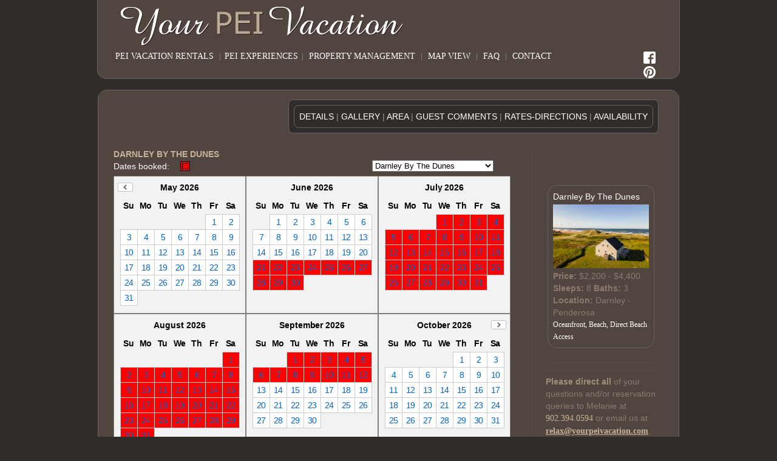

--- FILE ---
content_type: text/html; charset=UTF-8
request_url: https://www.yourpeivacation.com/php/availability.php?ID=51
body_size: 6530
content:
<html>
<head>
    <!-- Global site tag (gtag.js) - Google Ads: 1071571304 -->
    <script async src="https://www.googletagmanager.com/gtag/js?id=AW-1071571304"></script>
    <script>
        window.dataLayer = window.dataLayer || [];
        function gtag(){dataLayer.push(arguments);}
        gtag('js', new Date());

        gtag('config', 'AW-1071571304');

    </script>

    <script>
        (function(i,s,o,g,r,a,m){i['GoogleAnalyticsObject']=r;i[r]=i[r]||function(){
            (i[r].q=i[r].q||[]).push(arguments)},i[r].l=1*new Date();a=s.createElement(o),
            m=s.getElementsByTagName(o)[0];a.async=1;a.src=g;m.parentNode.insertBefore(a,m)
        })(window,document,'script','//www.google-analytics.com/analytics.js','ga');

        ga('create', 'UA-2895179-2', 'auto'); // Insert your GA Web Property ID here, e.g., UA-12345-1
        ga('set','dimension1', '51'); // REQUIRED Hotel Property ID value, e.g., 1234, H256
        ga('send', 'pageview');

    </script>
<title>Your PEI Vacation Rentals - Darnley By The Dunes, Darnley - Penderosa - Availability</title>
<meta http-equiv="Content-Type" content="text/html; charset=iso-8859-1">
<META NAME="description" CONTENT="Your PEI Vacation - Availability for Darnley By The Dunes vacation rental located in Darnley - Penderosa Price Edward Island. ">
<META NAME="keywords" CONTENT="PEI cottage availability, PEI vacation rental bookings, book pei rental">
    <link href="css/style.css" rel="stylesheet" type="text/css">


<script language="JavaScript" type="text/JavaScript">
<!--
function MM_goToURL() { //v3.0
  var i, args=MM_goToURL.arguments; document.MM_returnValue = false;
  for (i=0; i<(args.length-1); i+=2) eval(args[i]+".location='"+args[i+1]+"'");
}
//-->
</script>
</head>

<body bgcolor="#312C29">

<!-- Google Tag Manager (noscript) -->
<noscript>
    <iframe src="https://www.googletagmanager.com/ns.html?id=GTM-PX368M6"
            height="0" width="0" style="display:none;visibility:hidden"></iframe>
</noscript>
<!-- End Google Tag Manager (noscript) -->
<table itemscope itemtype="http://schema.org/LocalBusiness" width="960" height="116" align="center" cellpadding="0"
       cellspacing="0" class="topContainer">
    <tr>
        <td align="right">
            <div align="center">
                <table width="900" cellspacing="0" cellpadding="0">
                    <tr width="900">
                        <td align="left"><img itemprop="image" src="/images/site/logo_top.jpg"
                                              alt="Your PEI Vacation Rentals and Cottage Rentals on PEI" width="511"
                                              height="85"></td>

                    </tr>
                    <tr>
                        <td width="900" height="15" colspan="6">
                            <div align="left">
                                <font color="#FFFFFF" size="2" face="Lucida Sans">
                                    <a href="/pei-vacation-rentals" class="mainlinks">PEI VACATION RENTALS</a>
                                    &nbsp;&nbsp;<font color="#999999">|</font>&nbsp;
                                    <a href="/php/aboutpei.php" class="mainlinks">PEI EXPERIENCES</a>
                                    &nbsp;<font color="#999999">|</font>&nbsp;&nbsp;
                                    <a href="/php/management.php" class="mainlinks">PROPERTY MANAGEMENT</a>
                                    &nbsp;&nbsp;<font color="#999999">|</font>&nbsp;&nbsp;
                                    <a href="/php/map_view.php" class="mainlinks">MAP VIEW</a>
                                    &nbsp;&nbsp;<font color="#999999">|</font>&nbsp;&nbsp;
                                    <a href="/php/faq.php" class="mainlinks">FAQ</a>
                                    &nbsp;&nbsp;<font color="#999999">|</font>&nbsp;&nbsp;
                                    <a href="/php/contact.php" class="mainlinks">CONTACT</a>

                                </font>
                                <div class="pintrest">
                                    <a href="https://www.facebook.com/pages/Your-PEI-Vacation/738614196170942"
                                       target="_blank"><img itemprop="image" src="/images/FB-f-Logo__white_29.png"
                                                            width="20" height="20"></a>&nbsp;<a
                                            href="http://www.pinterest.com/yourpeivacation/" target="_blank"><img
                                                itemprop="image" src="/images/pinterest_badge_white.png" width="20"
                                                height="20"></a>
                                </div>
                            </div>
                        </td>
                    </tr>
                </table>
            </div>
        </td>
    </tr>
    <meta itemprop="url" content="https://www.yourpeivacation.com">
    <span itemprop="address" itemscope itemtype="http://schema.org/PostalAddress">
<meta itemprop="addressCountry" content="Canada">
<meta itemprop="addressRegion" content="Prince Edward Island">
<meta itemprop="addressLocality" content="Cavendish"></span>
    <meta itemprop="email" content="relax@yourpeivacation.com">
    <meta itemprop="telephone" content="902-394-0594">
    <meta itemprop="name" content="Your PEI Vacation and PEI Cottage Rentals">

</table>


<br>



<table style="max-width:958px; padding-left: 10px;" align="center" class="propertiesTable">
<tr><td>
<table width="100%" height="380" align="center" cellpadding="0" cellspacing="0" >
 <tr align="right" bgcolor="#51453f" class="propertytable" >
   <td colspan="3">


<table cellspacing="0" cellpadding="0" class="propertyMenu">
     <tr>
         
       <td align="left" class="propertyMenu"><a href="details.php?ID=51" class="propertytitle">DETAILS</a> <span class="propertytitle"><font color="#999999">|</font> <a href="/php/gallery.php?ID=51" class="propertytitle">GALLERY</a> <font color="#999999">|</font> <a href="/php/area.php?ID=51" class="propertytitle">AREA</a> <font color="#999999">|</font> <a href="/php/comments.php?ID=51" class="propertytitle">GUEST
             COMMENTS</a> <font color="#999999">|</font> <a href="/php/rates.php?ID=51" class="propertytitle">RATES-DIRECTIONS</a> <span><font color="#999999">|</font>  <a href="/php/availability.php?ID=51" class="propertytitle">AVAILABILITY</a> <!-- <a href="#?width=600" rel="popup_name" class="poplight" onclick="LoadCalendar(51)"  >AVAILABILITY</a> --></td>
     </tr>
</table>


</td>
 </tr>
   <tr class="contentable">
    <td rowspan="3" valign="top" bgcolor="#51453F">    
      <table style="padding: 0 !important;"  width="670" align="center" cellpadding="0" cellspacing="0" class="contentable">
        <tr>
          <td class="propertytitle"><font style="text-transform: uppercase;" color="#C7B299"><strong>Darnley By The Dunes</strong></font></td>
        </tr>
        <tr>
          <td class="propertytext"><script language="JavaScript" src="javascript/calendarHelper.js"></script>
<script language="JavaScript" src="javascript/jquery.js"></script>
<script type="text/javascript" src="javascript/calendar.js"></script>
<script type="text/javascript" src="javascript/jsArrayToPHPArray.js"></script>
<script type="text/javascript" src="javascript/button.js"></script>
<script type="text/javascript" src="javascript/ajaxHelper.js"></script>
<script type="text/javascript">

        function changePropertyCalendar()
        {
            var oList = document.getElementById("lstPropertyAvailability");
            var mId = oList.options[oList.selectedIndex].value;
            window.open ('availability.php?id=' + mId,'_self',false)
        }
        
	function NavigateLeft()
	{
		YAHOO.example.calendar.cal1.previousMonth();
		YAHOO.example.calendar.cal1.render();
	}
	
	function NavigateRight()
	{
		YAHOO.example.calendar.cal1.nextMonth();
		YAHOO.example.calendar.cal1.render();
	}


	var currentId;
	function showdates()
	{
	
		var myDates = YAHOO.example.calendar.cal1.getSelectedDates();
		if(myDates != null)
		{
			var formatedDates = new Array();
		
			for  (var i=0; i < myDates.length; i++)
			{
				formatedDates[i] = (myDates[i].getFullYear() + 1) + '/' + (myDates[i].getMonth() + 1) + '/' + myDates[i].getDate();
			}
	
			var type = "BOOKED";
  
			// the url which you have to reload is this page, but you add an action to the GET- or POST-variable
			var url="common/calendarHelper.php?id=3&type="  + type + "&dates="+formatedDates;
			
			// Opens the url in the same window
			   window.open(url, "_self");
		}
	}
	
	
	
	function LoadCalendar(id)
	{
	  currentId = id;
	  var xmlHttp = getXMLHttp();
	  var pars = "id=" + id;
	  xmlHttp.onreadystatechange = function()
	  {
		if(xmlHttp.readyState == 4)
		{
		  HandleResponse(xmlHttp.responseText);
		}
	  }

	  xmlHttp.open("POST", "common/calendarHelper.php?id=" + currentId, true);
	  xmlHttp.setRequestHeader('Content-Type', 'application/x-www-form-urlencoded');
	  xmlHttp.send(pars);
	}
	
	function Logoff()
	{
            var oButtonBook = new YAHOO.widget.Button("buttonBook", { disabled:true }); 
            var oButtonTentative = new YAHOO.widget.Button("buttonTentative", { disabled:true });
            var oButtonCancel = new YAHOO.widget.Button("buttonCancel", { disabled:true });
	
	  var xmlHttp = getXMLHttp();
	  var pars = "logoff=true";
	  xmlHttp.onreadystatechange = function()
	  {
		if(xmlHttp.readyState == 4)
		{
		  HandleResponse(xmlHttp.responseText);
		}
	  }

	  xmlHttp.open("POST", "common/calendarHelper.php", true);
	  xmlHttp.setRequestHeader('Content-Type', 'application/x-www-form-urlencoded');
	  xmlHttp.send(pars);
	}
	
	function Logon()
	{
		
	  var xmlHttp = getXMLHttp();
	  var pars = "logon=true";
	  xmlHttp.onreadystatechange = function()
	  {
		if(xmlHttp.readyState == 4)
		{
		  
		  HandleResponse(xmlHttp.responseText);
		}
	  }

	  xmlHttp.open("POST", "common/calendarHelper.php", true);
	  xmlHttp.setRequestHeader('Content-Type', 'application/x-www-form-urlencoded');
	  xmlHttp.send(pars);
	}
	
	function UpdateDates(type)
	{
	
		var myDates = YAHOO.example.calendar.cal1.getSelectedDates();
		if(myDates != null)
		{
			var formatedDates = new Array();
		
			for  (var i=0; i < myDates.length; i++)
			{
				formatedDates[i] = (myDates[i].getFullYear()) + '/' + (myDates[i].getMonth() + 1) + '/' + myDates[i].getDate();
			}

			 var xmlHttp = getXMLHttp();
			 var pars = "id=" + currentId + "&type=" + type + "&dates=" + js_array_to_php_array(formatedDates);
			 
			 
			
			  xmlHttp.onreadystatechange = function()
			  {
				if(xmlHttp.readyState == 4)
				{
				  LoadCalendar(currentId);
				}
			  }
			
			  xmlHttp.open("POST", "common/calendarHelper.php", true);
			  xmlHttp.setRequestHeader('Content-Type', 'application/x-www-form-urlencoded');
			  xmlHttp.send(pars);
			  
		}
		
	}
	
	
	function HandleResponse(response)
	{
		var $responseString = response;
		var $responseArray = $responseString.split(",");
		//alert(response);
		//alert($responseArray.length);
                
		YAHOO.example.calendar.cal1.deselectAll();
                
                YAHOO.example.calendar.cal1.removeRenderers();
                //YAHOO.example.calendar.cal1.render();
                for  (var i=0; i < $responseArray.length; i= i + 2)
		{
			if($responseArray[i+1] == "TENTATIVE")
			{
				YAHOO.example.calendar.cal1.addRenderer($responseArray[i], YAHOO.example.calendar.cal1.renderCellStyleHighlight3);
			}
			else
			{
				YAHOO.example.calendar.cal1.addRenderer($responseArray[i], YAHOO.example.calendar.cal1.renderCellStyleHighlight4);
			}
		}
		YAHOO.example.calendar.cal1.render();
		
	  	
	}
	</script>
	
<!--[if IE]>
	<link href="css/popup_ie.css" rel="stylesheet" type="text/css">
<![endif]-->	
<!--[if !IE]><!-->
	<link href="css/popup.css" rel="stylesheet" type="text/css">
 <!--<![endif]-->

<link href="css/calendar.css" rel="stylesheet" type="text/css">
<script type="text/javascript">
$(document).ready(function(){

LoadCalendar(51);
	
	
});

</script>

<script type="text/javascript"> 
	YAHOO.namespace("example.calendar");
 
	YAHOO.example.calendar.init = function() {
		YAHOO.example.calendar.cal1 = new YAHOO.widget.CalendarGroup("cal1","cal1Container", {PAGES:6, MULTI_SELECT : true});
		YAHOO.example.calendar.cal1.setMonth(4);
		YAHOO.example.calendar.cal1.setYear(2026);
		YAHOO.example.calendar.cal1.render();
	}
	YAHOO.util.Event.onDOMReady(YAHOO.example.calendar.init);
	
</script>

<table cellpadding="0" cellspacing="0" >
<tr>
    <td width="110" ><font class="propertytitle">Dates booked:</font> </td>
  <td><table width="16" height="16" border="1" bordercolor="#000000" bgcolor="#FF0000">
    <tr>
      <td></td>
    </tr>
      </table></td>
  <td align="right" width="500">&nbsp;&nbsp;&nbsp;&nbsp;<font color="#000000"><strong><select id="lstPropertyAvailability" name="lstPropertyAvailability" onChange="changePropertyCalendar()"><option value=77 >The Belvedere</option><option value=81 >Branders Edge</option><option value=93 >Craig's Keel</option><option value=98 >Summer By The Sea</option><option value=55 >Red Fox Retreat</option><option value=74 >Seaview Cape</option><option value=91 >Cannon Creek</option><option value=101 >Privateers </option><option value=95 >WindSong</option><option value=99 >Sea's the Moment</option><option value=28 >The Cove</option><option value=36 >Gentle Island Beach House</option><option value=82 >Cousins Beach House</option><option value=69 >Innis Bryn</option><option value=94 >Maud and Rae's Sommarstuga</option><option value=100 >Seacliff Cottage </option><option value=88 >The Gray Sea</option><option value=83 >Graham's Reef</option><option value=51 selected="selected" >Darnley By The Dunes</option><option value=103 >Solheim</option><option value=90 >The Ocean Stone</option><option value=102 >Atlantic Blue</option><option value=79 >Ocean Breeze Hideaway</option><option value=64 >Lane's End Oceanfront </option><option value=75 >Riley Crest</option><option value=86 >Seahaven</option><option value=92 >Hope River</option><option value=70 >Blue Beach House</option><option value=96 >Phinny's Retreat</option><option value=66 >Cavendish Beach Cottage</option></select> </strong></font>
  </td>
    </tr>
</table>  
<div id="popup_name2" class="popup_block2" >
    

    
    <div id="cal1Container" class="yui-skin-sam"><table width="100%"><tr><td><div >
<!--<img src="../../images/previous.png" onclick="NavigateLeft()" align="left" >-->

<!--                        <img src="../../images/next.png" onclick="NavigateRight()" align="right" >-->
</div></td></tr></table></div>

<div style="clear:both"></div>

</div>
            </td>
        </tr>
        <tr>
          <td height="10" class="propertytext"><div align="center"></div></td>
        </tr>
      </table>
    </td>
    <td width="14" rowspan="3" align="center" bgcolor="#51453F"><img src="/html_site/images/line_pixel.jpg" width="1" height="1"><img src="/html_site/images/line_pixel.jpg" width="1" height="95%"></td>
    <td align="center" bgcolor="#51453f">&nbsp;</td>
  </tr>
   <tr>
     <td class="contentable" align="center" valign="top" bgcolor="#51453f">
         <br><br>
          <div style='display: inline-block;' itemscope itemtype="http://schema.org/Accommodation http://schema.org/Product"><div id="51" class="propertyDetailSmall" width="100%"  >
			<table cellspacing="0" cellpadding="0" class="propertytable" bgcolor="#51453f" >
      <tr>
        <td class="propertytitle"><strong><a  href="" class="propertytitle"><div itemprop='name'>Darnley By The Dunes</div></a></strong></td>
      </tr><tr>
        <td class="propertytitle"><strong><a  href="" class="propertytitle"><div itemprop='name'></div></a></strong></td>
      </tr>
      <tr>
         <td class="propertypicture"><a href=""><img itemprop='photo' src="/images/properties_page_large/51.jpg?ver6.5"  alt="Darnley By The Dunes Beachfront Cottage" width=100%  border="0" class=""></a></td>
      </tr>
      <tr>
        <td class="propertytext"><a href="" class="propertytext">
              <b>Price:</b> <div style='display: inline-block;' itemprop="offers" itemscope itemtype="http://schema.org/AggregateOffer"><span itemprop="lowPrice" content='2200'/><span itemprop="highPrice" content='4400'/>$2,200 - $4,400<span itemprop="priceCurrency" content="CDN" /></div><br><b>Sleeps:</b> 8 <b>Baths:</b> 3<br><b>Location:</b> Darnley - Penderosa<br>
              <font class="propertyfeatures">Oceanfront, Beach, Direct Beach Access</font></a></td>
      </tr>
	  
    </table>
	<table><tr>
        <td height = "19" align="center"><img src="/html_site/images/line_pixel.jpg" width="160" height="1"></td>
      </tr>
	  </table>
	</div></div>       
              <img src="/html_site/images/line_pixel.jpg" width="95%" height="1">
	   <table width="100%">  <tr valign="top">
    <td class="contentable" align="left" valign="top" bgcolor="#51453f">   
<div id="fb-root"></div>
<script>(function(d, s, id) {
  var js, fjs = d.getElementsByTagName(s)[0];
  if (d.getElementById(id)) return;
  js = d.createElement(s); js.id = id;
  js.src = "//connect.facebook.net/en_US/all.js#xfbml=1";
  fjs.parentNode.insertBefore(js, fjs);
}(document, 'script', 'facebook-jssdk'));</script>
<!-- Please call pinit.js only once per page -->
<script type="text/javascript" async src="//assets.pinterest.com/js/pinit.js"></script>


<div><span class="propertytext"><font color="#9F8D78"><b>
      Please direct all</b></font> of your questions
      and/or reservation queries to Melanie at <a href="tel:9023940594" class="aboutpei">902.394.0594</a> or email us at <a href="mailto:relax@yourpeivacation.com?subject=Darnley By The Dunes Vacation Rental Enquiry" class="aboutpei"><b><u>relax@yourpeivacation.com</u></b></a>. <br>
      <br>
      We will be certain to provide a speedy reply to your email. Thank you for
      inquiring about our PEI vacation rentals and cottages.<br>
      <br>
      <br>
   <div class="social-buttons">
    <div class="fb-like"
         data-href="http://www.yourpeivacation.com/php/details.php?ID=51"
         data-layout="button"
         data-action="like"
         data-show-faces="false"
         data-share="true"></div>

    <a href="//www.pinterest.com/pin/create/button/?url=http%3A%2F%2Fwww.yourpeivacation.com%2Fdetails.php%3FID%3D51&media=http%3A%2F%2Fwww.peivacationaccommodations.com%2Fimages%2Flisting_photos%2FA.jpg&description=Your+PEI+Vacation+-+presents+Darnley+By+The+Dunes+located+in+Darnley+-+Penderosa.+This+property+has+3+baths+and+sleeps+8.+Features+include+Oceanfront%2C+Beach%2C+Direct+Beach+Access+and+much+more.+Visit+www.yourpeivacation.com+for+more+information."
       data-pin-do="buttonPin"
       data-pin-config="beside">
        <img src="//assets.pinterest.com/images/pidgets/pinit_fg_en_rect_gray_20.png" />
    </a>
</div>

      </span>
	</div></td>
	  </tr></table></td>
   </tr>
 
	  
  <tr>
    <td>&nbsp;</td>
    <td width="14">&nbsp;</td>
    <td>&nbsp;</td>
  </tr>
</table>
</td></tr></table>
<table align="center">
  <tr>
    <td align="center"><font size="2" color="#C7B299" face="Lucida Sans">&quot;We had an absolutely wonderful
        time and everyone we entertained were also in awe. I look forward to <br>
      bringing my family back here for a vacation.&quot;</font> <strong><font color="#544741" size="2" face="Lucida Sans">- Laura Kenyon, Burlington
    ON</font></strong></td>
  </tr>
</table><br>
</body>
</html>


--- FILE ---
content_type: text/html; charset=UTF-8
request_url: https://www.yourpeivacation.com/php/common/calendarHelper.php?id=51
body_size: 234
content:
10/15/2025,BOOKED,10/16/2025,BOOKED,10/17/2025,BOOKED,10/18/2025,BOOKED,10/19/2025,BOOKED,10/20/2025,BOOKED,10/21/2025,BOOKED,10/22/2025,BOOKED,10/23/2025,BOOKED,10/24/2025,BOOKED,10/25/2025,BOOKED,10/26/2025,BOOKED,10/27/2025,BOOKED,10/28/2025,BOOKED,10/29/2025,BOOKED,10/30/2025,BOOKED,10/31/2025,BOOKED,06/28/2026,BOOKED,06/29/2026,BOOKED,06/30/2026,BOOKED,07/01/2026,BOOKED,07/02/2026,BOOKED,07/03/2026,BOOKED,07/04/2026,BOOKED,07/05/2026,BOOKED,07/06/2026,BOOKED,07/07/2026,BOOKED,07/08/2026,BOOKED,07/09/2026,BOOKED,07/10/2026,BOOKED,07/11/2026,BOOKED,07/19/2026,BOOKED,07/20/2026,BOOKED,07/21/2026,BOOKED,07/22/2026,BOOKED,07/23/2026,BOOKED,07/24/2026,BOOKED,07/25/2026,BOOKED,08/30/2026,BOOKED,08/31/2026,BOOKED,09/01/2026,BOOKED,09/02/2026,BOOKED,09/03/2026,BOOKED,09/04/2026,BOOKED,09/05/2026,BOOKED,09/06/2026,BOOKED,09/07/2026,BOOKED,09/08/2026,BOOKED,09/09/2026,BOOKED,09/10/2026,BOOKED,09/11/2026,BOOKED,09/12/2026,BOOKED,08/16/2026,BOOKED,08/17/2026,BOOKED,08/18/2026,BOOKED,08/19/2026,BOOKED,08/20/2026,BOOKED,08/21/2026,BOOKED,08/22/2026,BOOKED,06/21/2026,BOOKED,06/22/2026,BOOKED,06/23/2026,BOOKED,06/24/2026,BOOKED,06/25/2026,BOOKED,06/26/2026,BOOKED,06/27/2026,BOOKED,08/09/2026,BOOKED,08/10/2026,BOOKED,08/11/2026,BOOKED,08/12/2026,BOOKED,08/13/2026,BOOKED,08/14/2026,BOOKED,08/15/2026,BOOKED,08/23/2026,BOOKED,08/24/2026,BOOKED,08/25/2026,BOOKED,08/26/2026,BOOKED,08/27/2026,BOOKED,08/28/2026,BOOKED,08/29/2026,BOOKED,07/26/2026,BOOKED,07/27/2026,BOOKED,07/28/2026,BOOKED,07/29/2026,BOOKED,07/30/2026,BOOKED,07/31/2026,BOOKED,08/01/2026,BOOKED,08/02/2026,BOOKED,08/03/2026,BOOKED,08/04/2026,BOOKED,08/05/2026,BOOKED,08/06/2026,BOOKED,08/07/2026,BOOKED,08/08/2026,BOOKED,07/12/2026,BOOKED,07/13/2026,BOOKED,07/14/2026,BOOKED,07/15/2026,BOOKED,07/16/2026,BOOKED,07/17/2026,BOOKED,07/18/2026,BOOKED

--- FILE ---
content_type: text/css; charset=utf-8
request_url: https://www.yourpeivacation.com/php/css/style.css
body_size: 1061
content:
.addCommentsForm {
	visibility: visible;
	float: left;
	overflow: hidden;
	height: 1px;
	width: 1px

		
}
a{
    -ms-interpolation-mode: bicubic;
}
img {
   -ms-interpolation-mode: bicubic;
}
.text {
	font-family: "Lucida Sans";
	font-size: 11px;
	color: #C7B299;

}
.propertytitleold
{
font-family: "Lucida Sans";
	font-size: 13px;
	color: #FFFFFF;
	margin: 0px;
}
.propertytitle {
	
font-family: "Lucida Sans Unicode", sans-serif;
font-size: 14px;
font-style: normal;
font-weight: normal;
text-transform: normal;
letter-spacing: normal;
line-height: 1.45em;
color: #FFFFFF;
}

.propertymenulinks {
	
font-family: "Lucida Sans Unicode", sans-serif;
font-size: 13px;
font-style: normal;
font-weight: normal;
text-transform: normal;
letter-spacing: normal;
line-height: 1.45em;
color: #FFFFFF;
}

a.propertymenulinks:visited {
	text-decoration: none;
}

a.propertymenulinks:link {
	text-decoration: none;
}

a.propertymenulinks:hover {
	text-decoration: underline;
}

.rounded-corners {
    behavior: url(/css/border-radius.htc);
    border-radius: 15px;
}
.topContainer{
	postition: relative;
	border-radius: 0 0 15px 15px;
	background-color: #51453F;
	border-top: thin none#666666;
	border-right: thin solid #666666;
	border-bottom: thin solid #666666;
	border-left: thin solid #666666;
}



.propertytable {
	margin: 12px;
	padding: 8px;
	border-radius: 15px;
	background-color: #51453F;
	border: thin solid #666666;
}


.propertyMenu {
	margin: 12px;
	padding: 8px;
	border-radius: 8px;
	background-color: #312C29;
	border: thin solid #666666;
}

.propertySearchTable
{
	border-radius: 0 0 15px 15px;
	background-color: #312C29;
	margin-right: 20px;
	padding: 3px;
	border-top: thin none #666666;
	border-right: thin solid #666666;
	border-bottom: thin solid #666666;
	border-left: thin solid #666666;

}

.propertiesTable {
	border-radius: 15px;
	background-color: #51453F;
	border: thin solid #666666;
}

.searchtable {
	border-radius: 0px 5px 5px 0px;
	background-color: #51453F;
	border-top: thin solid #666666;
	border-right: thin solid #666666;
	border-bottom: thin solid #666666;
	border-left: thin none #666666;
	overflow: hidden;
	width: 100px;
	position: absolute;
	height: 22px;
	left: 0px;
	top: 168px;




}

.propertytext {

font-family: "Lucida Sans Unicode", sans-serif;
font-size: 14px;
font-style: normal;
font-weight: normal;
text-transform: normal;
letter-spacing: -.01px;;
line-height: 1.45em;
color: #8C7A71;
}
.propertytextold{
	font-family: "Lucida Sans";
	font-size: 14px;
	color: #8C7A71;
}

.mainlinks {
	font-family: "Lucida Sans";
	font-size: 14px;
	color: #FFFFFF;
}

a.mainlinks:visited {
	text-decoration: none;
}

a.mainlinks:link {
	text-decoration: none;
}

a.mainlinks:hover {
	text-decoration: underline;
}


.propertyfeatures {
	font-family: "Lucida Sans";
	font-size: 12px;
	color: #FFFFFF;
} 

.propertypicture {
	padding-top: 3px;
	padding-bottom: 3px;
}
.hr {
	line-height: normal;
}
body{
	margin: 0px;
	height:100%; 
	padding-bottom: 10px;
}


.bodymain { 
	text-decoration: none;
	text-align: center;

}
.contentable {
	margin: 12px;
	padding: 7px;

}
a.link {
	text-decoration: none; 
	color: #FFFFFF;
}


a:hover {
	text-decoration: underline;
	color: #FFFFFF;
}

a:visited {
text-decoration: none;
}



a.aboutpei:link {
	text-decoration: none;
	color: #C7B299;
}

a.aboutpei:hover {
	text-decoration: underline;
	color: #FFFFFF;
	background-color: #312C29;
}
a.aboutpei:visited{
	text-decoration: none;
	color: #C7B299;
}


a.propertytext:link {
	text-decoration: none;
}

a.propertytext:hover {

}


a.propertytitle:visited {
	text-decoration: none;
}

a.propertytitle:link {
	text-decoration: none;
}

a.propertytitle:hover {
	text-decoration: underline;
}

.invis {
	font-family: Arial, Helvetica, sans-serif;
	font-size: 0px;
	color: #312C29;
	text-decoration: none;

}

.aboutpeimenu {

	margin: 12px;
	padding: 2px;
}
.aboutpei {

	font-family: "Lucida Sans";
	font-size: 14px;
	color: #C7B299;
}
.H1 {

	font-family: "Lucida Sans";
	font-size: 16px;
	color: #FFFFFF;
	margin: 0px;
}
.propertytableMainPage {
	margin-top: 12px;
	margin-right: 12px;
	margin-left: 12px;
	margin-bottom: 12px;

}
link2 {

	text-decoration: none;
	color: #FFFFFF;
}
.insidemenu {
	height: 0px;
}

.searchfieldlabel {
	font-family: "Lucida Sans";
	font-size: 12px;
	color: #FFFFFF;
	margin: 0px;
}

.pintrest{ 
    float: right;
    width: 30px;
    -ms-interpolation-mode: bicubic;
}

        


--- FILE ---
content_type: text/css; charset=utf-8
request_url: https://www.yourpeivacation.com/php/css/popup.css
body_size: 364
content:
#fade { /*--Transparent background layer--*/
	display: none; /*--hidden by default--*/
	background: #000;
	position: fixed; left: 0; top: 0;
	width: 100%; height: 100%;
	opacity: .80;
	z-index: 9999;
}
.popup_block{
	display: none; /*--hidden by default--*/
	background: #fff;
	padding: 20px;
	border: 20px solid #ddd;
	float: left;
	font-size: .7em;
	position: fixed;
	top: 50%; left: 50%;
	z-index: 99999;
	/*--CSS3 Box Shadows--*/
	-webkit-box-shadow: 0px 0px 20px #000;
	-moz-box-shadow: 0px 0px 20px #000;
	box-shadow: 0px 0px 20px #000;
	/*--CSS3 Rounded Corners--*/
	-webkit-border-radius: 10px;
	-moz-border-radius: 10px;
	border-radius: 10px;
	
}
img.btn_close {
	float: right;
	margin: -55px -55px 0 0;
}
/*--Making IE6 Understand Fixed Positioning--*/
*html #fade {
	position: absolute;
}
*html .popup_block {
	position: absolute;
	
}

a.poplight:link {
	text-decoration: none;
	color: #FFFFFF;
}

a.poplight:hover {
	text-decoration: underline;
	color: #FFFFFF;
}


a.poplight:visited {
	text-decoration: none;
	color: #FFFFFF;
}

--- FILE ---
content_type: text/css; charset=utf-8
request_url: https://www.yourpeivacation.com/php/css/calendar.css
body_size: 1866
content:
/*
 Copyright (c) 2010, Yahoo! Inc. All rights reserved.
 Code licensed under the BSD License:
 http://developer.yahoo.com/yui/license.html
 version: 2.8.2r1
 */
.yui-calcontainer {
	position:relative;
	float:left;
	_overflow:hidden;
}
.yui-calcontainer iframe {
	position:absolute;
	border:none;
	margin:0;
	padding:0;
	z-index:0;
	width:100%;
	height:100%;
	left:0;
	top:0;
}
.yui-calcontainer iframe.fixedsize {
	width:50em;
	height:50em;
	top:-1px;
	left:-1px;
}
.yui-calcontainer.multi .groupcal {
	z-index:1;
	float:left;
	position:relative;
}
.yui-calcontainer .title {
	position:relative;
	z-index:1;
}
.yui-calcontainer .close-icon {
	position:absolute;
	z-index:1;
	text-indent:-10000em;
	overflow:hidden;
}
.yui-calendar {
	position:relative;
}
.yui-calendar .calnavleft {
	position:absolute;
	z-index:1;
	text-indent:-10000em;
	overflow:hidden;
}
.yui-calendar .calnavright {
	position:absolute;
	z-index:1;
	text-indent:-10000em;
	overflow:hidden;
}
.yui-calendar .calheader {
	position:relative;
	width:100%;
	text-align:center;
}
.yui-calcontainer .yui-cal-nav-mask {
	position:absolute;
	z-index:2;
	margin:0;
	padding:0;
	width:100%;
	height:100%;
	_width:0;
	_height:0;
	left:0;
	top:0;
	display:none;
}
.yui-calcontainer .yui-cal-nav {
	position:absolute;
	z-index:3;
	top:0;
	display:none;
}
.yui-calcontainer .yui-cal-nav .yui-cal-nav-btn {
	display:-moz-inline-box;display:inline-block;
}
.yui-calcontainer .yui-cal-nav .yui-cal-nav-btn button {
	display:block;
	*
	display:inline-block;
	*
	overflow:visible;
	border:none;
	background-color:transparent;
	cursor:pointer;
}
.yui-calendar .calbody a:hover {
	background:inherit;
}
p#clear {
	clear:left;
	padding-top:10px;
}
.yui-skin-sam .yui-calcontainer {
	background-color:#f2f2f2;
	border:1px solid #808080;
	padding:10px;
	height:205px;
}
.yui-skin-sam .yui-calcontainer.multi {
	padding:0 5px 0 5px;
}
.yui-skin-sam .yui-calcontainer.multi .groupcal {
	background-color:transparent;
	border:none;
	padding:10px 5px 10px 5px;
	margin:0;
}
.yui-skin-sam .yui-calcontainer .title {
	background:url(https://www.yourpeivacation.com/php/javascript/sprite.png) repeat-x 0 0;
	border-bottom:1px solid #ccc;
	font:100% sans-serif;
	color:#000;
	font-weight:bold;
	height:auto;
	padding:.4em;
	margin:0 -10px 10px -10px;
	top:0;
	left:0;
	text-align:left;
}
.yui-skin-sam .yui-calcontainer.multi .title {
	margin:0 -5px 0 -5px;
}
.yui-skin-sam .yui-calcontainer.withtitle {
	padding-top:0;
}
.yui-skin-sam .yui-calcontainer .calclose {
	background:url(https://www.yourpeivacation.com/php/javascript/sprite.png) no-repeat 0 -300px;
	width:25px;
	height:15px;
	top:.4em;
	right:.4em;
	cursor:pointer;
}
.yui-skin-sam .yui-calendar {
	border-spacing:0;
	border-collapse:collapse;
	font:100% sans-serif;
	text-align:center;
	margin:0;
}
.yui-skin-sam .yui-calendar .calhead {
	background:transparent;
	border:none;
	vertical-align:middle;
	padding:0;
}
.yui-skin-sam .yui-calendar .calheader {
	background:transparent;
	font-weight:bold;
	padding:0 0
	.6em 0;
	text-align:center;
}
.yui-skin-sam .yui-calendar .calheader img {
	border:none;
}
.yui-skin-sam .yui-calendar .calnavleft {
	background:url(https://www.yourpeivacation.com/php/javascript/sprite.png) no-repeat 0 -450px;
	width:25px;
	height:15px;
	top:0;
	bottom:0;
	left:-10px;
	margin-left:.4em;
	cursor:pointer;
}

.calnavleft {
	background:url(https://www.yourpeivacation.com/php/javascript/sprite.png) no-repeat 0 -450px;
	width:25px;
	height:15px;
	top:0;
	bottom:0;
	left:-10px;
	margin-left:.4em;
	cursor:pointer;
}
.yui-skin-sam .yui-calendar .calnavright {
	background:url(https://www.yourpeivacation.com/php/javascript/sprite.png) no-repeat 0 -500px;
	width:25px;
	height:15px;
	top:0;
	bottom:0;
	right:-10px;
	margin-right:.4em;
	cursor:pointer;
}
.yui-skin-sam .yui-calendar .calweekdayrow {
	height:2em;
}
.yui-skin-sam .yui-calendar .calweekdayrow th {
	padding:0;
	border:none;
}
.yui-skin-sam .yui-calendar .calweekdaycell {
	color:#000;
	font-weight:bold;
	text-align:center;
	width:2em;
}
.yui-skin-sam .yui-calendar .calfoot {
	background-color:#f2f2f2;
}
.yui-skin-sam .yui-calendar .calrowhead, .yui-skin-sam .yui-calendar .calrowfoot {
	color:#a6a6a6;
	font-size:85%;
	font-style:normal;
	font-weight:normal;
	border:none;
}
.yui-skin-sam .yui-calendar .calrowhead {
	text-align:right;
	padding:0 2px 0 0;
}
.yui-skin-sam .yui-calendar .calrowfoot {
	text-align:left;
	padding:0 0 0 2px;
}
.yui-skin-sam .yui-calendar td.calcell {
	border:1px solid #ccc;
	background:#fff;
	padding:1px;
	height:1.6em;
	line-height:1.6em;
	text-align:center;
	white-space:nowrap;
}
.yui-skin-sam .yui-calendar td.calcell a {
	color:#06c;
	display:block;
	height:100%;
	text-decoration:none;
}
.yui-skin-sam .yui-calendar td.calcell.today {
	background-color:#000;
}
.yui-skin-sam .yui-calendar td.calcell.today a {
	background-color:#fff;
}
.yui-skin-sam .yui-calendar td.calcell.oom {
	visibility: hidden;
        border: none;
        background-color:#ccc;
	color:#a6a6a6;
	cursor:default;
}
.yui-skin-sam .yui-calendar td.calcell.selected {
	background-color:#fff;
	color:#000;
}
.yui-skin-sam .yui-calendar td.calcell.selected a {
	background-color:#b3d4ff;
	color:#000;
}
.yui-skin-sam .yui-calendar td.calcell.calcellhover {
	background-color:#426fd9;
	color:#fff;
	cursor:pointer;
}
.yui-skin-sam .yui-calendar td.calcell.calcellhover a {
	background-color:#426fd9;
	color:#fff;
}
.yui-skin-sam .yui-calendar td.calcell.previous {
	color:#e0e0e0;
}
.yui-skin-sam .yui-calendar td.calcell.restricted {
	text-decoration:line-through;
}
.yui-skin-sam .yui-calendar td.calcell.highlight1 {
	background-color:#cf9;
}
.yui-skin-sam .yui-calendar td.calcell.highlight2 {
	background-color:#9cf;
}
.yui-skin-sam .yui-calendar td.calcell.highlight3 {
	background-color:#FFFF00;
}
.yui-skin-sam .yui-calendar td.calcell.highlight4 {
	background-color:#FF0000;
}
.yui-skin-sam .yui-calendar a.calnav {
	border:1px solid #f2f2f2;
	padding:0 4px;
	text-decoration:none;
	color:#000;
	zoom:1;
}
.yui-skin-sam .yui-calendar a.calnav:hover {
	background:url(https://www.yourpeivacation.com/php/javascript/sprite.png) repeat-x 0 0;
	border-color:#A0A0A0;
	cursor:pointer;
}
.yui-skin-sam .yui-calcontainer .yui-cal-nav-mask {
	background-color:#000;
	opacity:.25;
	filter:alpha(opacity=25);
}
.yui-skin-sam .yui-calcontainer .yui-cal-nav {
	font-family:arial,helvetica,clean,sans-serif;
	font-size:93%;
	border:1px solid #808080;
	left:50%;
	margin-left:-7em;
	width:14em;
	padding:0;
	top:2.5em;
	background-color:#f2f2f2;
}
.yui-skin-sam .yui-calcontainer.withtitle .yui-cal-nav {
	top:4.5em;
}
.yui-skin-sam .yui-calcontainer.multi .yui-cal-nav {
	width:16em;
	margin-left:-8em;
}
.yui-skin-sam .yui-calcontainer .yui-cal-nav-y, .yui-skin-sam .yui-calcontainer .yui-cal-nav-m, .yui-skin-sam .yui-calcontainer .yui-cal-nav-b {
	padding:5px 10px 5px 10px;
}
.yui-skin-sam .yui-calcontainer .yui-cal-nav-b {
	text-align:center;
}
.yui-skin-sam .yui-calcontainer .yui-cal-nav-e {
	margin-top:5px;
	padding:5px;
	background-color:#EDF5FF;
	border-top:1px solid black;
	display:none;
}
.yui-skin-sam .yui-calcontainer .yui-cal-nav label {
	display:block;
	font-weight:bold;
}
.yui-skin-sam .yui-calcontainer .yui-cal-nav-mc {
	width:100%;
	_width:auto;
}
.yui-skin-sam .yui-calcontainer .yui-cal-nav-y input.yui-invalid {
	background-color:#FFEE69;
	border:1px solid #000;
}
.yui-skin-sam .yui-calcontainer .yui-cal-nav-yc {
	width:4em;
}
.yui-skin-sam .yui-calcontainer .yui-cal-nav .yui-cal-nav-btn {
	border:1px solid #808080;
	background:url(https://www.yourpeivacation.com/php/javascript/sprite.png) repeat-x 0 0;
	background-color:#ccc;
	margin:auto
	.15em;
}
.yui-skin-sam .yui-calcontainer .yui-cal-nav .yui-cal-nav-btn button {
	padding:0 8px;
	font-size:93%;
	line-height:2;
	*
	line-height:1.7;
	min-height:2em;
	*
	min-height:auto;
	color:#000;
}
.yui-skin-sam .yui-calcontainer .yui-cal-nav .yui-cal-nav-btn.yui-default {
	border:1px solid #304369;
	background-color:#426fd9;
	background:url(https://www.yourpeivacation.com/php/javascript/sprite.png) repeat-x 0 -1400px;
}
.yui-skin-sam .yui-calcontainer .yui-cal-nav .yui-cal-nav-btn.yui-default button {
	color:#fff;
}


--- FILE ---
content_type: application/javascript; charset=utf-8
request_url: https://www.yourpeivacation.com/php/javascript/ajaxHelper.js
body_size: 134
content:
function getXMLHttp()
	{
	  var xmlHttp

	  try
	  {
		//Firefox, Opera 8.0+, Safari
		xmlHttp = new XMLHttpRequest();
	  }
	  catch(e)
	  {
		//Internet Explorer
		try
		{
		  xmlHttp = new ActiveXObject("Msxml2.XMLHTTP");
		}
		catch(e)
		{
		  try
		  {
			xmlHttp = new ActiveXObject("Microsoft.XMLHTTP");
		  }
		  catch(e)
		  {
			alert("Your browser does not support AJAX!")
			return false;
		  }
		}
	  }
	  return xmlHttp;
	}


--- FILE ---
content_type: text/plain
request_url: https://www.google-analytics.com/j/collect?v=1&_v=j102&a=992346711&t=pageview&_s=1&dl=https%3A%2F%2Fwww.yourpeivacation.com%2Fphp%2Favailability.php%3FID%3D51&ul=en-us%40posix&dt=Your%20PEI%20Vacation%20Rentals%20-%20Darnley%20By%20The%20Dunes%2C%20Darnley%20-%20Penderosa%20-%20Availability&sr=1280x720&vp=1280x720&_u=YEBAAEABAAAAACAAI~&jid=661821416&gjid=2078138574&cid=1925751046.1769106688&tid=UA-2895179-2&_gid=1650863228.1769106688&_r=1&_slc=1&cd1=51&z=199965957
body_size: -452
content:
2,cG-4BH6ZDFL1S

--- FILE ---
content_type: application/javascript; charset=utf-8
request_url: https://www.yourpeivacation.com/php/javascript/calendarHelper.js
body_size: -84
content:
function showCalendar(id)
{

	alert(id);
}

--- FILE ---
content_type: application/javascript; charset=utf-8
request_url: https://www.yourpeivacation.com/php/javascript/jsArrayToPHPArray.js
body_size: 436
content:
// This is Javascript, not PHP!

function js_array_to_php_array (a)
// This converts a javascript array to a string in PHP serialized format.
// This is useful for passing arrays to PHP. On the PHP side you can 
// unserialize this string from a cookie or request variable. For example,
// assuming you used javascript to set a cookie called "php_array"
// to the value of a javascript array then you can restore the cookie 
// from PHP like this:
//    <?php
//    session_start();
//    $my_array = unserialize(urldecode(stripslashes($_COOKIE['php_array'])));
//    print_r ($my_array);
//    ?>
// This automatically converts both keys and values to strings.
// The return string is not URL escaped, so you must call the
// Javascript "escape()" function before you pass this string to PHP.
{
    var a_php = "";
    var total = 0;
    for (var key in a)
    {
        ++ total;
        a_php = a_php + "s:" +
                String(key).length + ":\"" + String(key) + "\";s:" +
                String(a[key]).length + ":\"" + String(a[key]) + "\";";
    }
    a_php = "a:" + total + ":{" + a_php + "}";
    return a_php;
}
